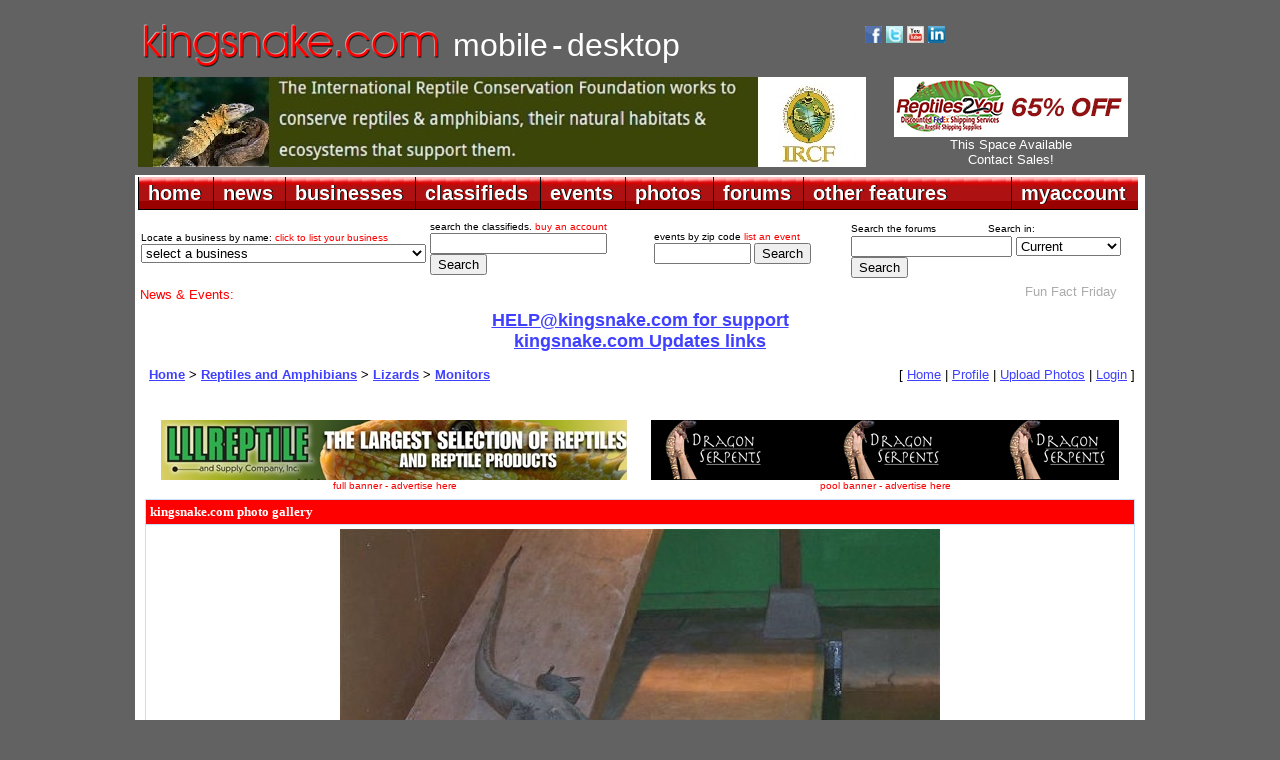

--- FILE ---
content_type: text/html; charset=UTF-8
request_url: https://gallery.kingsnake.com/photo.php?id=266414
body_size: 57265
content:
<!DOCTYPE html PUBLIC "-//W3C//DTD XHTML 1.0 Transitional//EN" "https://www.w3.org/TR/xhtml1/DTD/xhtml1-transitional.dtd">
<html xmlns="https://www.w3.org/1999/xhtml">
<head>
<title>kingsnake.com photo gallery > Monitors > Rudy, our 6ft. Asian water monitor</title>
<meta name="description" content="Information portal for reptile and amphibian hobbyists offering classifieds, forums, photo galleries, events, business listings and much more for various species" />
<meta http-equiv="Content-Type" content="text/html; charset=UTF-8" />
<meta name="google-translate-customization" content="fe1caa67e14c46b9-51be8ff3532ba211-g8343827e7e5240c5-d"></meta>
<link href="https://www.kingsnake.com/shared/headers/css/top_newlook.css" rel="stylesheet" type="text/css" />
<link href="https://www.kingsnake.com/shared/headers/css/top_newlook_extra.css" rel="stylesheet" type="text/css" />
<script type="text/javascript" language="JavaScript" src="https://www.kingsnake.com/shared/headers/css/tabs.js"></script>
<script type="text/javascript" src="https://www.kingsnake.com/tabs/tabber.js"></script>
<link rel="stylesheet" href="https://www.kingsnake.com/tabs/tabs.css" TYPE="text/css" MEDIA="screen">
<script type="text/javascript">
document.write('<style type="text/css">.tabber{display:none;}<\/style>');
</script>
<link REL="stylesheet" TYPE="text/css" href="style.inc.css">
<script LANGUAGE="JavaScript" type="text/javascript">
function NewWindow(mypage, myname, w, h, scroll) {
var winl = (screen.width - w) / 2;
var wint = (screen.height - h) / 2;
winprops = 'height='+h+',width='+w+',top='+wint+',left='+winl+',scrollbars='+scroll+',resizable'
win = window.open(mypage, myname, winprops)
if (parseInt(navigator.appVersion) >= 4) { win.window.focus(); }
}
</script><link rel="stylesheet" href="lightbox.css" type="text/css" media="screen">
<script type="text/javascript" src="prototype.js"></script>
<script type="text/javascript" src="scriptaculous.js?load=effects,builder"></script>
<script type="text/javascript" src="lightbox.js"></script><meta property="og:title" content="Rudy, our 6ft. Asian water monitor"/>
<meta property="og:site_name" content="Kingsnake.com Photo Gallery - Monitors"/>
<meta property="og:description" content="Our user failed to enter a Descripiton."/>
<meta property="og:url" content="https://gallery.kingsnake.com/photo.php?id=266414"/>
<meta property="og:image" content="https://gallery.kingsnake.com/data/102096Snakes_and_Lizards_183_(Small)_(Small).jpg"/>
</head>

<body class="thrColHybHdr">

<center>

<table width='1010' align='center'>
<TR> <TD width='100'><BR><A HREF="https://kingsnake.com" title="return to main index"><IMG
SRC="https://www.kingsnake.com/shared/images/tinylogo.png" border='0' alt="return to main index"></A></td><TD><BR>&nbsp;&nbsp;<A
HREF="https://mobile.kingsnake.com" title="mobile.kingsnake.com" style="text-decoration:none"><FONT FACE="Arial" size="+3" color="#ffffff">mobile</FONT></A> <FONT FACE="Arial" size="+3" color="#ffffff">-</font> <A
HREF="https://www.kingsnake.com" title="kingsnake.com main site" style="text-decoration:none"><FONT FACE="Arial" size="+3" color="#ffffff">desktop</font></A></TD><TD width='280'><TABLE width='260'>
<TR> <TD><A HREF="https://www.facebook.com/kingsnakecom" target="_blank" title="follow us on facebook"><IMG
SRC="https://market.kingsnake.com/images/facebooki.gif" alt="follow us on facebook" border="0" width="17"></A>
<A HREF="https://twitter.com/kingsnake_com" target="_blank" title="follow us on twitter"><IMG
SRC="https://www.kingsnake.com/images/twitter.gif" alt="follow us on twitter" border="0" width="17"></A>
    <a href="https://www.youtube.com/user/clubkingsnake" target="_blank" title="follow us on YouTube"><img
    src="https://www.kingsnake.com/images/ytbutton.jpg" alt="follow us on YouTube" border="0" width="17"></a>     <a
    href="https://www.linkedin.com/company/3504330" target="_blank" title="link to us on LinkedIn"><img
    src="https://www.kingsnake.com/images/linkedin.gif" alt="link to us on LinkedIn" border="0" width="17"></a> </TD> <TD><div id="google_translate_element"></div><script type="text/javascript">
function googleTranslateElementInit() {
  new google.translate.TranslateElement({pageLanguage: 'en', includedLanguages: 'de,en,fr,ja,nl,zh-CN', layout: google.translate.TranslateElement.InlineLayout.SIMPLE}, 'google_translate_element');
}
</script><script type="text/javascript" src="//translate.google.com/translate_a/element.js?cb=googleTranslateElementInit"></script></TD> </TR>
</TABLE>

    </td>
</tr>
</table>

<table width='1010' align='center'>
<tr>
    <td width='728'><a href='http://banner.kingsnake.com/ac.php?bannerID=2679&camp=3310&dest=https%3A%2F%2Fircf.org' onMouseOver="self.status='International Reptile Conservation Foundation';return true;" onMouseOut="self.status='';return true;" rel='nofollow'><img src='http://banner.kingsnake.com/files/8_IRCF_leader1.jpg' width='728' height='90' alt='International Reptile Conservation Foundation' title='International Reptile Conservation Foundation' border='0'></a></td>
    <td width='5'>&nbsp;</td>
    <td>

<CENTER>   <a href='https://banner.kingsnake.com/ac.php?bannerID=2752&camp=3402&dest=https%3A%2F%2Fwww.reptiles2you.com%3Futm_source%3Dkingsnake%26utm_medium%3Dbannerads%26utm_campaign%3Dkingsnake' onMouseOver="self.status='Click for 65% off Shipping with Reptiles 2 You';return true;" onMouseOut="self.status='';return true;" rel='nofollow'><img src='https://banner.kingsnake.com/files/628_R2Y_Kingsnake_Graphic_234x60.jpg' width='234' height='60' alt='Click for 65% off Shipping with Reptiles 2 You' title='Click for 65% off Shipping with Reptiles 2 You' border='0'></a></CENTER>
<CENTER>   <A style="text-decoration:none" HREF="http://www.kingsnake.com/services/" title='Header Text Pool Banner This Space Available 3 months'><FONT SIZE="-1" COLOR="#FFFFFF" FACE="Arial">This Space Available<br>Contact Sales!</FONT></A></CENTER>
    </td>
</tr>
</table>
</center>

<div style="padding:5px 0px 0px 0px;"></div>

<div id="headerContainer">
  <div id="headerContent">

<table width='1010' bgcolor='#ffffff' align='center'>
<tr>
    <td>
    <!-- dropdown nav begin -->

<ul id="menuDropdown">
<li><span>home</span>
<!--[if lte IE 6]><a href="#nogo"><table><tr><td><![endif]-->
<dl>
    <dt><a href="https://www.kingsnake.com">home</a></dt>
    <dd><a href="https://www.kingsnake.com" title="kingsnake.com">kingsnake.com</a></dd>
    <dd><a href="https://mobile.kingsnake.com" title="mobile.kingsnake.com">mobile.kingsnake.com</a></dd>
    <dd><a href="https://ReptileShowGuide.com" title="ReptileShowGuide.com">ReptileShowGuide.com</a></dd>
    <dd><a href="https://ReptileBusinessGuide.com" title="ReptileBusinessGuide.com">ReptileBusinessGuide.com</a></dd>
</dl>
<!--[if lte IE 6]></td></tr></table></a><![endif]-->
</li>


<li><span>news</span>
<!--[if lte IE 6]><a href="#nogo"><table><tr><td><![endif]-->
<dl>
    <dt><a href="https://www.kingsnake.com/blog/">news</a></dt>
    <dd><a href="https://www.kingsnake.com/blog/categories/5-Herp-Photo-of-the-Day">herp photo of the day</a></dd>
    <dd><a href="https://www.kingsnake.com/blog/categories/7-Featured-Contributor">feature articles</a></dd>
    <dd><a href="https://www.kingsnake.com/blog/index.php?frontpage">blogs home</a></dd>
    <dd><a href="https://www.kingsnake.com/blog_search.html" title="search the blogs">search the blogs</a></dd>
</dl>
<!--[if lte IE 6]></td></tr></table></a><![endif]-->
</li>



<li><span>businesses</span>
<!--[if lte IE 6]><a href="#nogo"><table><tr><td><![endif]-->
<dl>
    <dt><a href="https://www.kingsnake.com/breeder/index.php">businesses</a></dt>
    <dd><a href="https://www.kingsnake.com/breeder/index.php" title="businesses home">businesses home</a></dd>
    <dd><a href="https://www.kingsnake.com/services/businessdirectory.html" title="list your business">list your business</a></dd>
    <dd><a href="https://www.kingsnake.com/breeder/index.php" title="business search">business search</a></dd>
    <dd><a href="https://www.kingsnake.com/breeder/insert.php?market=kingsnake&section=breeder" title="breeders and dealers"> - breeders and dealers</a></dd>
    <dd><a href="https://www.kingsnake.com/breeder/insert.php?market=kingsnake&section=expo" title="expos and shows"> - expos and shows</a></dd>
    <dd><a href="https://www.kingsnake.com/breeder/insert.php?market=kingsnake&section=impexp" title="importers  exporters"> - importers and exporters</a></dd>
    <dd><a href="https://www.kingsnake.com/breeder/insert.php?market=kingsnake&section=retail" title="retail stores"> - retail stores</a></dd>
    <dd><a href="https://www.kingsnake.com/breeder/insert.php?market=kingsnake&section=food" title="food and feeders"> - food and feeders</a></dd>
    <dd><a href="https://www.kingsnake.com/breeder/insert.php?market=kingsnake&section=supply" title="cages and supplies"> - cages and supplies</a></dd>
    <dd><a href="https://www.kingsnake.com/breeder/insert.php?market=kingsnake&section=manufacture" title="manufacturers and distributors"> - manufacturers and distributors</a></dd>
    <dd><a href="https://www.kingsnake.com/breeder/insert.php?market=kingsnake&section=tours" title="tours and guides"> - tours and guides</a></dd>
    <dd><a href="https://www.kingsnake.com/breeder/insert.php?market=kingsnake&section=publish" title="magazines and books"> - magazines and books</a></dd>
    <dd><a href="https://www.kingsnake.com/breeder/insert.php?market=kingsnake&section=gift" title="art, clothing and gifts"> - art, clothing and gifts</a></dd>


</dl>
<!--[if lte IE 6]></td></tr></table></a><![endif]-->
</li>



<li><span>classifieds</span>
<!--[if lte IE 6]><a href="#nogo"><table><tr><td><![endif]-->
<dl>
    <dt><a href="https://market.kingsnake.com">classifieds</a></dt>
    <dd><a href="https://market.kingsnake.com/" title="classified ads by category">classified ads by category</a></dd>
    <dd><a href="https://market.kingsnake.com/indexlocal.html" title="classified ads by state/province">classified ads by state/province</a></dd>
    <dd><a href="https://www.kingsnake.com/directory" title="classified vendor directory">classified vendor directory</a></dd>
    <dd><a href="https://www.kingsnake.com/shared/services/classified.php" title="purchase an account">purchase an account</a></dd>
    <dd><a href="https://www.kingsnake.com/shared/services/renew.php" title="renew an account">renew an account</a></dd>
    <dd><a href="https://market.kingsnake.com/account.php?page=upgrade" title="upgrade an account">upgrade an account</a></dd>
    <dd><a href="https://market.kingsnake.com/post.php" title="post an ad">post an ad</a></dd>
    <dd><a href="https://market.kingsnake.com/account/" title="manage vendor profile">manage vendor profile</a></dd>
    <dd><a href="https://market.kingsnake.com/account/manage.php" title="remove an ad">remove an ad</a></dd>
    <dd><a href="https://market.kingsnake.com/account/manage.php" title="my ads">my ads</a></dd>
    <dd><a href="https://www.kingsnake.com/support/complaint.html" title="complaints">complaints</a></dd>
    <dd><a href="https://market.kingsnake.com/tos.php" title="terms of service">terms of service</a></dd>
    <dd><a href="https://www.kingsnake.com/support/classified.html" title="classified help">classified help</a></dd>
    <dd><a href="https://www.kingsnake.com/support/classified_tips.html" title="classified tips">classified tips</a></dd>
    <dd><a href="https://www.kingsnake.com/dba_search.html" title="dba and trademark search">dba and trademark search</a></dd>
    <dd><a href="https://www.kingsnake.com/classified_search.html" title="search the classifieds">search the classifieds</a></dd>
</dl>
<!--[if lte IE 6]></td></tr></table></a><![endif]-->
</li>




<li><span>events</span>
<!--[if lte IE 6]><a href="#nogo"><table><tr><td><![endif]-->
<dl>
    <dt><a href="https://www.kingsnake.com/events/index.php">events</a></dt>
    <dd><a href="https://www.kingsnake.com/events/index.php" title="upcoming events">upcoming events</a></dd>
    <dd><a href="https://www.kingsnake.com/contact/index.php" title="submit a non profit event">submit a non profit event</a></dd>
    <dd><a href="https://www.kingsnake.com/services/eventservices.html" title="purchase an event listing">purchase an event listing</a></dd>
    <dd><a href="https://www.kingsnake.com/myaccount/events.php" title="update your event listing">update your event listing</a></dd>
</dl>
<!--[if lte IE 6]></td></tr></table></a><![endif]-->
</li>





<!--[if lte IE 6]></td></tr></table></a><![endif]-->
</li>


<li><span>photos</span>
<!--[if lte IE 6]><a href="#nogo"><table><tr><td><![endif]-->
<dl>
    <dt><a href="https://gallery.kingsnake.com">photos</a></dt>
    <dd><a href="https://gallery.kingsnake.com" title="photos home">photos home</a></dd>
    <dd><a href="https://gallery.kingsnake.com/login.php?cat=" title="log in">log in</a></dd>
    <dd><a href="https://gallery.kingsnake.com/upload_form.php?cat=" title="upload a photo">upload a photo</a></dd>
    <dd><a href="https://gallery.kingsnake.com/upload_form.php?cat=0&action=&items=6" title="upload multiple photos">upload multiple photos</a></dd>
    <dd><a href="https://www.kingsnake.com/articles/PhotoGalleryFAQ.html" title="frequently asked questions">frequently asked questions</a></dd>


</dl>
<!--[if lte IE 6]></td></tr></table></a><![endif]-->
</li>


<li><span>forums</span>
<!--[if lte IE 6]><a href="#nogo"><table><tr><td><![endif]-->
<dl>
    <dt><a href="https://forums.kingsnake.com/">forums</a></dt>
    <dd><a href="https://forums.kingsnake.com/" title="forums home">forums home</a></dd>
    <dd><a href="https://forums.kingsnake.com/login.php?action=login" title="log in">log in</a></dd>
    <dd><a href="https://forums.kingsnake.com/search/index.php?forum=all&catid=" title="search the forums">search the forums</a></dd>
    <dd><a href="https://forums.kingsnake.com/todays_posts.php?action=bydate&range=today&forum=all" title="todays posts">today's posts</a></dd>
    <dd><a href="https://forums.kingsnake.com/todays_posts.php?action=bydate&time_search=last_login&forum=all" title="find new posts">find new posts</a></dd>
    <dd><a href="https://forum.kingsnake.com/" title="old forum archive">old forum archive</a></dd>
    <dd><a href="https://www.kingsnake.com/shared/tos.html" title="terms of service">terms of service</a></dd>

    <dd><a href="https://www.kingsnake.com/shared/forum_faq.html" title="forum help">forum help</a></dd>
</dl>
<!--[if lte IE 6]></td></tr></table></a><![endif]-->
</li>


<li><span>other features</span>
<!--[if lte IE 6]><a href="#nogo"><table><tr><td><![endif]-->
<dl>
    <dt><a href="https://www.kingsnake.com/features.html">other features</a></dt>
    <dd><a href="https://www.kingsnake.com/articles/Glossary.html" title="reptile & amphibian glossary">reptile & amphibian glossary</a></dd>
    <dd><a href="https://www.kingsnake.com/locator/petstores" title="reptile & amphibian pet stores">reptile & amphibian pet stores</a></dd>
    <dd><a href="https://www.kingsnake.com/zoos/" title="zoos & aquariums">zoos & aquariums</a></dd>
    <dd><a href="https://www.kingsnake.com/herpbio/" title="biographies">biographies</a></dd>
    <dd><a href="https://www.kingsnake.com/features.html" title="more features...">more features...</a></dd>

</dl>
<!--[if lte IE 6]></td></tr></table></a><![endif]-->
</li>




<li class=right><span>myaccount</span>
<!--[if lte IE 6]><a href="#nogo"><table><tr><td><![endif]-->
<dl>
    <dt><a href="https://www.kingsnake.com/myaccount/">myaccount</a></dt>
    <dd><a href="https://www.kingsnake.com/myaccount/member.php?action=edit" title="log in">log in</a></dd>
    <dd><a href="https://www.kingsnake.com/myaccount/register.php" title="register for a basic user account">register</a></dd>
    <dd><a href="https://www.kingsnake.com/myaccount/registercheck.php" title="already registered? Click here to find out!">already registered?</a></dd>
    <dd><a href="https://www.kingsnake.com/myaccount/member.php?action=edit" title="user profile">user profile</a></dd>
    <dd><a href="https://www.kingsnake.com/support/" title="help">help/support</a></dd>
    <dd><a href="https://www.kingsnake.com/myaccount/mymessages/" title="read email">read email</a></dd>
    <dd><a href="https://www.kingsnake.com/myaccount/member.php?action=chgemail" title="change email address">change email</a></dd>
    <dd><a href="https://www.kingsnake.com/myaccount/member.php?action=forgot" title="lost password">lost password</a></dd>

    <dd><a href="https://www.kingsnake.com/contact/index.php" title="contact us">contact</a></dd>

    <dd><a href="https://www.kingsnake.com/services/" title="advertising rates">advertising rates</a></dd>
</dl>
<!--[if lte IE 6]></td></tr></table></a><![endif]-->
</li>
</ul>

    </td>
</tr>
</table>

  <!-- end #headerContent -->
  </div>

<!-- end #headerContainer -->
</div>

<center>

<table width='1010' align='center' bgcolor='#FFFFFF'>
<tr>
    <td valign='top'>
    <table align='center'>
    <tr>
        <td width='260'><span class="tinytextwhite">Locate a business by name: <A STYLE="text-decoration:none"
        HREF="https://www.kingsnake.com/services/featuredbusiness.html"><FONT COLOR="#FF0000">click to list your business</FONT></A>
<form name="jump_menu" action="#" method="get">
<select class="style6" name="jump_menu" onchange="document.location.href = this.options[this.selectedIndex].value;">
<option value="">select a business</option><option value='https://www.kingsnake.com/myaccount/bus_redirect.php?id=1539&dest=+https%3A%2F%2Fwww.apetinc.com%2F+'>Apet Inc.</option>
<option value='https://www.kingsnake.com/myaccount/bus_redirect.php?id=54&dest=http%3A%2F%2Fwww.calzoo.com'>California Zoological Supply</option>
<option value='https://www.kingsnake.com/myaccount/bus_redirect.php?id=1542&dest=https%3A%2F%2Fwww.dragonserpents.com'>Dragon Serpents</option>
<option value='https://www.kingsnake.com/myaccount/bus_redirect.php?id=87&dest=https%3A%2F%2Fwww.facebook.com%2FEastTexasHerpetologicalSociety'>ETHS Conference and Expo</option>
<option value='https://www.kingsnake.com/myaccount/bus_redirect.php?id=1424&dest=http%3A%2F%2Fwww.eublahexotics.com'>Eublah Exotics</option>
<option value='https://www.kingsnake.com/myaccount/bus_redirect.php?id=1537&dest=https%3A%2F%2Ffloridaiguana.com'>Florida Iguana &amp; Tortoise Breeders</option>
<option value='https://www.kingsnake.com/myaccount/bus_redirect.php?id=921&dest=https%3A%2F%2Freptileanddinosaurpark.org'>Indian River Reptile Zoo</option>
<option value='https://www.kingsnake.com/myaccount/bus_redirect.php?id=1538&dest=https%3A%2F%2Fircf.org%2F'>International Reptile Conservation Foundation</option>
<option value='https://www.kingsnake.com/myaccount/bus_redirect.php?id=1536&dest=https%3A%2F%2Fwww.junglebobsreptileworld.com%2F'>Jungle Bob's Reptile World</option>
<option value='https://www.kingsnake.com/myaccount/bus_redirect.php?id=1540&dest=https%3A%2F%2Fwww.kentuckyreptileexpo.com'>Kentucky Reptile Expo</option>
<option value='https://www.kingsnake.com/myaccount/bus_redirect.php?id=1529&dest=https%3A%2F%2FLLLReptile.com'>LLL Reptile - Chandler</option>
<option value='https://www.kingsnake.com/myaccount/bus_redirect.php?id=1530&dest=https%3A%2F%2FLLLReptile.com'>LLL Reptile - Escondido</option>
<option value='https://www.kingsnake.com/myaccount/bus_redirect.php?id=1531&dest=https%3A%2F%2FLLLReptile.com'>LLL Reptile - Henderson</option>
<option value='https://www.kingsnake.com/myaccount/bus_redirect.php?id=1532&dest=https%3A%2F%2FLLLReptile.com'>LLL Reptile - Las Vegas</option>
<option value='https://www.kingsnake.com/myaccount/bus_redirect.php?id=1533&dest=https%3A%2F%2FLLLReptile.com'>LLL Reptile - Menifee</option>
<option value='https://www.kingsnake.com/myaccount/bus_redirect.php?id=1528&dest=https%3A%2F%2FLLLReptile.com'>LLL Reptile - Oceanside</option>
<option value='https://www.kingsnake.com/myaccount/bus_redirect.php?id=1534&dest=https%3A%2F%2FLLLReptile.com'>LLL Reptile - Peoria</option>
<option value='https://www.kingsnake.com/myaccount/bus_redirect.php?id=1535&dest=https%3A%2F%2FLLLReptile.com'>LLL Reptile - San Diego</option>
<option value='https://www.kingsnake.com/myaccount/bus_redirect.php?id=1260&dest=http%3A%2F%2Fkennedyreptiles.com'>Mark Kennedy Reptiles</option>
<option value='https://www.kingsnake.com/myaccount/bus_redirect.php?id=1526&dest=https%3A%2F%2Fmouseworksonline.com%2F'>Mouse Works LLC</option>
<option value='https://www.kingsnake.com/myaccount/bus_redirect.php?id=1387&dest=http%3A%2F%2Fnwzoo.com'>Northwest Zoological Supply</option>
<option value='https://www.kingsnake.com/myaccount/bus_redirect.php?id=1541&dest=https%3A%2F%2Fpredatorfoods.com'>Predator Foods</option>
<option value='https://www.kingsnake.com/myaccount/bus_redirect.php?id=1544&dest=https%3A%2F%2Fqballmorphs.com%2F'>QBall Morphs</option>
<option value='https://www.kingsnake.com/myaccount/bus_redirect.php?id=1546&dest=https%3A%2F%2Fwww.etsy.com%2Fshop%2FTerraTropicaPlants+'>Terra Tropica Plants</option>
<option value='https://www.kingsnake.com/myaccount/bus_redirect.php?id=1521&dest=https%3A%2F%2Fbigcheeserodents.com%2F'>The Big Cheese Rodent Factory</option>
<option value='https://www.kingsnake.com/myaccount/bus_redirect.php?id=592&dest=http%3A%2F%2Fwww.vareptilerescue.org'>Virginia Reptile Rescue</option>
<option value='https://www.kingsnake.com/myaccount/bus_redirect.php?id=1527&dest=https%3A%2F%2Fxtremeexotics.ca%2F'>Xtreme Exotics</option>
<option value='https://www.kingsnake.com/myaccount/bus_redirect.php?id=1523&dest=https%3A%2F%2Fwww.zeiglerfeed.com%2Fsmall-animal%2Frodent-rq-18-6%2F'>Zeigler Animal Feeds</option>
<option value='https://www.kingsnake.com/myaccount/bus_redirect.php?id=291&dest=http%3A%2F%2Fwww.zoomed.com'>Zoo Med Laboratories, Inc.</option>
</select>
</form>
<!-- breed_deal select_dropdown created 2026-01-31 15:52:18 -->
<!-- Cache hit -->
</span></td>
        <td width='220'><span class="tinytextwhite">search the classifieds. <A STYLE="text-decoration:none"
        HREF="https://www.kingsnake.com/shared/services/classified.php"><FONT COLOR="#FF0000">buy an account</FONT></A>
        </span>
        <form method="post" action="https://market.kingsnake.com/search.php?action=search">
			<input name="keywords" size="20" maxlength="100" type="text">
			<input value="Search" type="submit">
		</form>
        </td>
        <td width='190'><span class="tinytextwhite">events by zip code <A STYLE="text-decoration:none"
        HREF="https://www.kingsnake.com/services/eventservices.html"><FONT COLOR="#FF0000">list an event</FONT></A><form method="post"
        action="https://www.kingsnake.com/events/search_zip.php">
          <div>
        <form method="post" action="https://www.kingsnake.com/events/search_zip.php">
	        <input name="keywords" size="10" maxlength="20" type="text">
       		<input name="radius" value="50" type="hidden">
		    <input value="Search" type="submit">
    	</form>

  </div>

        </td><td>


<table><tr> <td>
<span class="tinytextwhite">Search the forums</span> &nbsp; &nbsp; &nbsp; &nbsp; &nbsp; &nbsp; <span class="tinytextwhite">Search in:</span><form method="POST"
action="https://forums.kingsnake.com/search/index.php">
<span class="medtextnorm left"><input maxlength="50" size="18" name="term" value="" type="text"></span>
<select name="key" size="1">
<option value="">Current</option>
<option value="2003">2003 Archives</option>
<option value="2004">2004 Archives</option>
<option value="2005">2005 Archives</option>
<option value="2006">2006 Archives</option>
<option value="2007">2007 Archives</option>
<option value="2008">2008 Archives</option>
<option value="2009">2009 Archives</option>
<option value="2010">2010 Archives</option>
<option value="2011">2011 Archives</option>
<option value="2012">2012 Archives</option>
<option value="2013">2013 Archives</option>
<option value="2014">2014 Archives</option>
<option value="2015">2015 Archives</option>
</select><input value="Search" type="submit"></form></td> </tr>
    </table>





</td>
    </tr>
    </table>

    <div style="padding-left: 2px; text-align: left;"><FONT SIZE="-1" COLOR="#Ff0000" face="arial">News &amp; Events: </FONT><marquee behavior="scroll" align="left" direction="left" bgcolor="#ffffff" scrollamount="3" onmouseover="this.stop()" onmouseout="this.start()" WIDTH="880"><FONT SIZE="-1" face="arial" color="#FF0000"><font size='-1'><a style='text-decoration:none;' href='https://www.kingsnake.com/blog/archives/6730-Fun-Fact-Friday-Green-Tree-Monitor.html' target='_blank'><font size='-1' color='#ACACAC'>Fun Fact Friday - Green Tree Monitor</font></a></font>&nbsp;.&nbsp;.&nbsp;.&nbsp;.&nbsp;.&nbsp;.&nbsp;.&nbsp;.&nbsp;.&nbsp;.&nbsp;
<font size='-1'><a style='text-decoration:none;' href='https://www.kingsnake.com/blog/archives/6729-The-Evolution-of-the-Osteoderm-discovered.html' target='_blank'><font size='-1' color='#ACACAC'>The Evolution of the Osteoderm discovered</font></a></font>&nbsp;.&nbsp;.&nbsp;.&nbsp;.&nbsp;.&nbsp;.&nbsp;.&nbsp;.&nbsp;.&nbsp;.&nbsp;
<font size='-1'><a style='text-decoration:none;' href='https://www.cincyherps.com/' target='_blank'><font size='-1' color='#ACACAC'>Greater Cincinnati Herp Society Meeting - Feb 04, 2026</font></a></font>&nbsp;.&nbsp;.&nbsp;.&nbsp;.&nbsp;.&nbsp;.&nbsp;.&nbsp;.&nbsp;.&nbsp;.&nbsp;
<font size='-1'><a style='text-decoration:none;' href='http://chicagoherp.org/general-meetings' target='_blank'><font size='-1' color='#ACACAC'>Chicago Herpetological Society Meeting - Feb 15, 2026</font></a></font>&nbsp;.&nbsp;.&nbsp;.&nbsp;.&nbsp;.&nbsp;.&nbsp;.&nbsp;.&nbsp;.&nbsp;.&nbsp;
<font size='-1'><a style='text-decoration:none;' href='https://www.reddingreptileexpo.com/' target='_blank'><font size='-1' color='#ACACAC'>Redding Reptile Expo - Feb 21-22 2026</font></a></font>&nbsp;.&nbsp;.&nbsp;.&nbsp;.&nbsp;.&nbsp;.&nbsp;.&nbsp;.&nbsp;.&nbsp;.&nbsp;
<font size='-1'><a style='text-decoration:none;' href='https://www.pacnwrs.com/' target='_blank'><font size='-1' color='#ACACAC'>PACNWRS - Feb. 21-22, 2026</font></a></font>&nbsp;.&nbsp;.&nbsp;.&nbsp;.&nbsp;.&nbsp;.&nbsp;.&nbsp;.&nbsp;.&nbsp;.&nbsp;
<font size='-1'><a style='text-decoration:none;' href='https://www.facebook.com/coloherps/events' target='_blank'><font size='-1' color='#ACACAC'>Colorado Herp Society Meeting - Feb 21, 2026</font></a></font>&nbsp;.&nbsp;.&nbsp;.&nbsp;.&nbsp;.&nbsp;.&nbsp;.&nbsp;.&nbsp;.&nbsp;.&nbsp;
<font size='-1'><a style='text-decoration:none;' href='https://www.baars.org/' target='_blank'><font size='-1' color='#ACACAC'>Bay Area Herpetological Society Meeting - Feb 27, 2026</font></a></font>&nbsp;.&nbsp;.&nbsp;.&nbsp;.&nbsp;.&nbsp;.&nbsp;.&nbsp;.&nbsp;.&nbsp;.&nbsp;
<font size='-1'><a style='text-decoration:none;' href='http://www.dfwherp.org/' target='_blank'><font size='-1' color='#ACACAC'>DFW Herp Society Meeting - Feb 28, 2026</font></a></font>&nbsp;.&nbsp;.&nbsp;.&nbsp;.&nbsp;.&nbsp;.&nbsp;.&nbsp;.&nbsp;.&nbsp;.&nbsp;
<font size='-1'><a style='text-decoration:none;' href='https://www.cincyherps.com/' target='_blank'><font size='-1' color='#ACACAC'>Greater Cincinnati Herp Society Meeting - Mar 04, 2026</font></a></font>&nbsp;.&nbsp;.&nbsp;.&nbsp;.&nbsp;.&nbsp;.&nbsp;.&nbsp;.&nbsp;.&nbsp;.&nbsp;
<font size='-1'><a style='text-decoration:none;' href='http://chicagoherp.org/general-meetings' target='_blank'><font size='-1' color='#ACACAC'>Chicago Herpetological Society Meeting - Mar 15, 2026</font></a></font>&nbsp;.&nbsp;.&nbsp;.&nbsp;.&nbsp;.&nbsp;.&nbsp;.&nbsp;.&nbsp;.&nbsp;.&nbsp;
<font size='-1'><a style='text-decoration:none;' href='https://www.facebook.com/coloherps/events' target='_blank'><font size='-1' color='#ACACAC'>Colorado Herp Society Meeting - Mar 21, 2026</font></a></font>&nbsp;.&nbsp;.&nbsp;.&nbsp;.&nbsp;.&nbsp;.&nbsp;.&nbsp;.&nbsp;.&nbsp;.&nbsp;
</marquee></FONT></div>
    <div style="padding:8px 0px 0px 0px;"></div>
    <div class="splashText">
<!-- start splashtext -->
<center>
<a href='http://banner.kingsnake.com/spclick.php?id=1119'><FONT  face="arial" size="4"><b>HELP@kingsnake.com for support</b></FONT></A><br>
<a href='http://banner.kingsnake.com/spclick.php?id=1118'><FONT  face="arial" size="4"><b>kingsnake.com Updates links</b></FONT></A><br>
</center>
<!-- end splashtext - created 2026-01-31 16:00:30 for kingsnake, expires Sat Jan 31 17:00:30 2026 -->
<!-- Cache hit -->
</div>

    </td>
</tr>
</table>
</center>

<div id="container">
<!-- header: https://www.kingsnake.com/shared/headers/top_king_tmpl.html -->
	<table cellpadding="0" cellspacing="0" border="0" height="40" width="990" align="center">
	<tr>
	  <td valign="center" width="50%" class="navbar"><b>&nbsp;<a href='https://gallery.kingsnake.com/index.php'>Home</a>	   > <a href='https://gallery.kingsnake.com/index.php?cat=557'>Reptiles and Amphibians</a> > <a href='https://gallery.kingsnake.com/index.php?cat=502'>Lizards</a> > <a href='https://gallery.kingsnake.com/index.php?cat=519'>Monitors</a></b>
	  </td>
	  <td width="50%" align="right" valign="center" class="navbar">
 	  [ <a href='https://gallery.kingsnake.com/index.php'>Home</a> | <a href='https://www.kingsnake.com/myaccount/member.php?action=edit'>Profile</a> | <a href='https://gallery.kingsnake.com/upload_form.php?cat=519'>Upload Photos</a> | <a href='https://gallery.kingsnake.com/login.php?cat=519&photo='>Login</a> ]
	  </td>
	</tr>
	</table><!-- https://gallery.kingsnake.com/sponsor/default_sponsor_reptile.html -->
<table cellspacing='2' cellpadding='2' width='990' align='center' bgcolor='#FFFFFF'>
<tr><td align='center'><br>
    <table width='100%' align='center'>
    <tr>
    <td width='50%'><center><a href='http://banner.kingsnake.com/ac.php?bannerID=2732&camp=3376&dest=https%3A%2F%2Fwww.lllreptile.com%2F' onMouseOver="self.status='Click to visit LLL Reptile';return true;" onMouseOut="self.status='';return true;" rel='nofollow'><img src='http://banner.kingsnake.com/files/628_LLL_468x60.jpg' width='468' height='60' alt='Click to visit LLL Reptile' title='Click to visit LLL Reptile' border='0'></a><BR><a style="text-decoration:none" href="http://banner.kingsnake.com"><span class="tinytextwhite"><font color="#FF0000">full banner - advertise here</font></span></a></center></td>
    <td width='50%'><center><a href='http://banner.kingsnake.com/ac.php?bannerID=2694&camp=3338&dest=https%3A%2F%2Fwww.dragonserpents.com' onMouseOver="self.status='Click here for Dragon Serpents';return true;" onMouseOut="self.status='';return true;" rel='nofollow'><img src='http://banner.kingsnake.com/files/628_DS_468_x_60.png' width='468' height='60' alt='Click here for Dragon Serpents' title='Click here for Dragon Serpents' border='0'></a><BR><a style="text-decoration:none" href="http://kingsnake.com/services/bannerpool.html"><span class="tinytextwhite"><font color="#FF0000">pool banner - advertise here</font></span></a></center></td>
    </tr>
    </table>
</td></tr></table>

	<table cellpadding="0" cellspacing="0" border="0" bgcolor="#C6DFF7" width="990" align="center">
	<tr>
		<td>
		<table cellpadding="4" cellspacing="1" border="0" width="100%">
		<tr>
			<td class="headfont">kingsnake.com photo gallery</td>
		</tr>		<tr>
		  <td bgcolor="#FFFFFF" align="center" valign="bottom">
		  				<a href="https://gallery.kingsnake.com/data/102096Snakes_and_Lizards_183_(Small)_(Small).jpg" rel="lightbox" title="Rudy, our 6ft. Asian water monitor">
				<img width="600" height="400" src="https://gallery.kingsnake.com/data/102096Snakes_and_Lizards_183_(Small)_(Small)-med.jpg" border="0" alt="Rudy, our 6ft. Asian water monitor">
				</a>
		  <br>		  
		  			<p class="pcenterb">
			<a href="https://gallery.kingsnake.com/data/102096Snakes_and_Lizards_183_(Small)_(Small).jpg" rel="lightbox" title="Rudy, our 6ft. Asian water monitor">View Larger Image</a>
			</p>
		  <p class='imgtitle'><a href='https://gallery.kingsnake.com/photo.php?id=266415'><< Previous Image</a>&nbsp;&nbsp;&nbsp;&nbsp;&nbsp;<a href='https://gallery.kingsnake.com/photo.php?id=266413'>Next Image >></a></p>

		  <table cellpadding="0" cellspacing="0" width="100%" border="0">
		  <tr>
		  <td bgcolor="#E6E6E6">
		  <table cellpadding="0" cellspacing="1" border="0" width="100%">
		  <tr>
		      <td bgcolor="#E6E6E6">
		      <table width="100%" cellpadding="0" cellspacing="0" border="0">
		      <tr>
		      <td class="detailb">
		      <a name="poststart"></a>
		      Rudy, our 6ft. Asian water monitor
		      </td>
		      <td class="detailr"><a href='https://gallery.kingsnake.com/comments.php?photo=266414&action=comment'>Post a Comment</a> | 				<a href="https://gallery.kingsnake.com/editphoto.php?report=266414">Report Photo</a>
				
				&nbsp;&nbsp;
				</td>
			  </tr>
			  </table>
		      </td>
		   </tr>
		   <tr>
		     <td>
		     <table width="100%" cellpadding="2" cellspacing="1" border='0'>
		     <tr>
		       <td class="detailr">User:</td>
		       <td class="detail"><a href="https://gallery.kingsnake.com/member.php?action=profile&uid=102096">yvonbug</a> (<a href="https://gallery.kingsnake.com/user/yvonbug">see all of yvonbug's photos</a>)
		       </td>
		     </tr>
		     <tr>
		       <td class="detailr">Views:</td>
		       <td class="detail">4798</td>
		     </tr>
		     <tr>
		       <td class="detailr">Date:</td>
		       <td class="detail">03/09/06</td>
		     </tr>
		     <tr>
		       <td class="detailr">Filesize:</td>
		       <td class="detail">				32.0k,
				<a href="https://gallery.kingsnake.com/data/102096Snakes_and_Lizards_183_(Small)_(Small).jpg" rel="lightbox" title="Rudy, our 6ft. Asian water monitor">27.6 k</a>, 640 X 427</td>
		     </tr>
		     <tr>
		       <td class="detailr">Image URL:</td>
		       <td class="detail">https://gallery.kingsnake.com/data/102096Snakes_and_Lizards_183_(Small)_(Small)-med.jpg</td>
		     </tr>
		     </table>
                     </td>
		   </tr>
		   </table>
		   </td>
	   </tr>
	   </table>
	   </td>
	 </tr>
	 </table><!-- Total Comments: 17 -->
			<a name="comments"></a>
			<table cellpadding="0" cellspacing="1" border="0" width="100%" align="center">
			<tr>
			    <td class="commentsb" width="25%">Author</td>
			    <td class="commentsb" width="65%">Thread</td>
			    <td class="commentsb" width="10%">&nbsp;</td>
			</tr>				<tr>
   					<td width="25%" bgcolor="black" valign="top">
					<p class="commentsu">boris_26</p>
					<p class="comments"></p>
					<p class="comments">Registered: 01/2006<br>
					Location: Sacramento, CA<br>
					Photos Uplaoded: 71<br>
					Comments Left: 0<br>
					
					</p>
					</td>
					<td width="65%" class="comments">I'd love to see pics of the rest of the enclosure, it looks huge!  Also, is that a large pond/tank to the right of the animal??</td>
					<td width="10%" class="commentsr">Rating: 5/5&nbsp;</td>
				</tr>
				<tr>
					<td class="comments" width="25%">03-10-2006 03:36AM </td>
					<td class="comments" width="65%"><a href="https://gallery.kingsnake.com/member.php?action=profile&uid=103972" target="_blank"><img src="https://gallery.kingsnake.com/images/profile.gif" border="0" alt="View boris_26's Profile"></a>  <a href='https://gallery.kingsnake.com/search.php?user=103972'><img alt="View boris_26's Gallery" border='0' src='https://gallery.kingsnake.com/images/gallery.gif'></a></td>
					<td class="commentsr" width="10%">&nbsp;				</tr>				<tr>
   					<td width="25%" bgcolor="black" valign="top">
					<p class="commentsu">Yvonbug</p>
					<p class="comments"></p>
					<p class="comments">Registered: 12/2005<br>
					Location: Calaveras County,  California<br>
					Photos Uplaoded: 90<br>
					Comments Left: 0<br>
					
					</p>
					</td>
					<td width="65%" class="comments">Yes, thats a 3ft by 7ft swim tank for Rudy. My boss likes to make his pets as comfortable as he can. And thats why he has me working for him too. It's my pleasure to take care of their needs. And he just built a 8ft by 15ft room for his new water monitor.</td>
					<td width="10%" class="commentsr"></td>
				</tr>
				<tr>
					<td class="comments" width="25%">03-10-2006 06:44AM </td>
					<td class="comments" width="65%"><a href="https://gallery.kingsnake.com/member.php?action=profile&uid=102096" target="_blank"><img src="https://gallery.kingsnake.com/images/profile.gif" border="0" alt="View Yvonbug's Profile"></a>  <a href='https://gallery.kingsnake.com/search.php?user=102096'><img alt="View Yvonbug's Gallery" border='0' src='https://gallery.kingsnake.com/images/gallery.gif'></a></td>
					<td class="commentsr" width="10%">&nbsp;				</tr>				<tr>
   					<td width="25%" bgcolor="black" valign="top">
					<p class="commentsu">LeprdGeckoGuy</p>
					<p class="comments"></p>
					<p class="comments">Registered: 04/2004<br>
					
					Photos Uplaoded: 38<br>
					Comments Left: 0<br>
					
					</p>
					</td>
					<td width="65%" class="comments">While I compliment the large size of space that this animal is getting, having it live on tile and wooden planks is hardly &quot;as comfortable as possible&quot;.  In reality I have seen few set ups that seem humane to keeping such a large undomesticated animal. Generally only some zoos have setups that I would categorize as acceptable.  That may seem harsh and irrational, but consider the size of the animal, in my opinion large monitors should be kept by either no one or a select few.   While this set up is bigger than most, it is still entirely inadequate for such an animal.</td>
					<td width="10%" class="commentsr">Rating: 2/5&nbsp;</td>
				</tr>
				<tr>
					<td class="comments" width="25%">03-10-2006 11:32PM </td>
					<td class="comments" width="65%"><a href="https://gallery.kingsnake.com/member.php?action=profile&uid=59010" target="_blank"><img src="https://gallery.kingsnake.com/images/profile.gif" border="0" alt="View LeprdGeckoGuy's Profile"></a>  <a href='https://gallery.kingsnake.com/search.php?user=59010'><img alt="View LeprdGeckoGuy's Gallery" border='0' src='https://gallery.kingsnake.com/images/gallery.gif'></a></td>
					<td class="commentsr" width="10%">&nbsp;				</tr>				<tr>
   					<td width="25%" bgcolor="black" valign="top">
					<p class="commentsu">lovemylizards</p>
					<p class="comments"></p>
					<p class="comments">Registered: 09/2005<br>
					Location: texas<br>
					Photos Uplaoded: 85<br>
					Comments Left: 0<br>
					
					</p>
					</td>
					<td width="65%" class="comments">well they are definitly doing better than most people... so i wouldnt complain... although people probably shouldnt keep large animals, they do, and they do an aweful job of it... and you should be thankful that this monitor fell into the hands of his current owners and be thankful for people like this do this much for them... otherwise he would most likely be living in a bathtub or some other inadequate enclosure... im sure that lizard is much healthier and more comfortable that most monitors this size out there in the captive world...</td>
					<td width="10%" class="commentsr">Rating: 5/5&nbsp;</td>
				</tr>
				<tr>
					<td class="comments" width="25%">03-11-2006 01:48AM </td>
					<td class="comments" width="65%"><a href="https://gallery.kingsnake.com/member.php?action=profile&uid=96300" target="_blank"><img src="https://gallery.kingsnake.com/images/profile.gif" border="0" alt="View lovemylizards's Profile"></a> <a href='http://www.monsterpets.net' target='_blank'><img src='https://gallery.kingsnake.com/images/www.gif' alt="Visit lovemylizards's Homepage!" border='0'></a> <a href='https://gallery.kingsnake.com/search.php?user=96300'><img alt="View lovemylizards's Gallery" border='0' src='https://gallery.kingsnake.com/images/gallery.gif'></a></td>
					<td class="commentsr" width="10%">&nbsp;				</tr>				<tr>
   					<td width="25%" bgcolor="black" valign="top">
					<p class="commentsu">Yvonbug</p>
					<p class="comments"></p>
					<p class="comments">Registered: 12/2005<br>
					Location: Calaveras County,  California<br>
					Photos Uplaoded: 90<br>
					Comments Left: 0<br>
					
					</p>
					</td>
					<td width="65%" class="comments">Thats linoleum, not tile. And doesn't it look a little barren to you? It's not finished yet. And he's going to have an access tunnel to an outside area soon. You don't think he looks happy in the pic?</td>
					<td width="10%" class="commentsr"></td>
				</tr>
				<tr>
					<td class="comments" width="25%">03-11-2006 04:51AM </td>
					<td class="comments" width="65%"><a href="https://gallery.kingsnake.com/member.php?action=profile&uid=102096" target="_blank"><img src="https://gallery.kingsnake.com/images/profile.gif" border="0" alt="View Yvonbug's Profile"></a>  <a href='https://gallery.kingsnake.com/search.php?user=102096'><img alt="View Yvonbug's Gallery" border='0' src='https://gallery.kingsnake.com/images/gallery.gif'></a></td>
					<td class="commentsr" width="10%">&nbsp;				</tr>				<tr>
   					<td width="25%" bgcolor="black" valign="top">
					<p class="commentsu">LeprdGeckoGuy</p>
					<p class="comments"></p>
					<p class="comments">Registered: 04/2004<br>
					
					Photos Uplaoded: 38<br>
					Comments Left: 0<br>
					
					</p>
					</td>
					<td width="65%" class="comments">Haha, No I don't know if he looks &quot;happy&quot; as you monitors don't have such facial expressions.  i can assure that he is not happy just as you would not be happy in a 15 foot room with no changing environment.  This plan for a tunnel to an outside space is a really good one, and I'm not doubting that you have a way better cage than most other monitor keepers, but please, you can't defend linoleum flooring as suitable.</td>
					<td width="10%" class="commentsr"></td>
				</tr>
				<tr>
					<td class="comments" width="25%">03-15-2006 09:32PM </td>
					<td class="comments" width="65%"><a href="https://gallery.kingsnake.com/member.php?action=profile&uid=59010" target="_blank"><img src="https://gallery.kingsnake.com/images/profile.gif" border="0" alt="View LeprdGeckoGuy's Profile"></a>  <a href='https://gallery.kingsnake.com/search.php?user=59010'><img alt="View LeprdGeckoGuy's Gallery" border='0' src='https://gallery.kingsnake.com/images/gallery.gif'></a></td>
					<td class="commentsr" width="10%">&nbsp;				</tr>				<tr>
   					<td width="25%" bgcolor="black" valign="top">
					<p class="commentsu">Yvonbug</p>
					<p class="comments"></p>
					<p class="comments">Registered: 12/2005<br>
					Location: Calaveras County,  California<br>
					Photos Uplaoded: 90<br>
					Comments Left: 0<br>
					
					</p>
					</td>
					<td width="65%" class="comments">I wasn't.</td>
					<td width="10%" class="commentsr"></td>
				</tr>
				<tr>
					<td class="comments" width="25%">03-15-2006 11:16PM </td>
					<td class="comments" width="65%"><a href="https://gallery.kingsnake.com/member.php?action=profile&uid=102096" target="_blank"><img src="https://gallery.kingsnake.com/images/profile.gif" border="0" alt="View Yvonbug's Profile"></a>  <a href='https://gallery.kingsnake.com/search.php?user=102096'><img alt="View Yvonbug's Gallery" border='0' src='https://gallery.kingsnake.com/images/gallery.gif'></a></td>
					<td class="commentsr" width="10%">&nbsp;				</tr>				<tr>
   					<td width="25%" bgcolor="black" valign="top">
					<p class="commentsu">calleman</p>
					<p class="comments"></p>
					<p class="comments">Registered: 03/2006<br>
					Location: Sweden enk�ping<br>
					Photos Uplaoded: 26<br>
					Comments Left: 0<br>
					i keep a Water monitor, a ornate monitor, and macaws;)
					</p>
					</td>
					<td width="65%" class="comments">thats one healthy looking water, im sure he is really happy with what u give it..how old is he?? btw what locality is rudy?  Regards /Carl</td>
					<td width="10%" class="commentsr"></td>
				</tr>
				<tr>
					<td class="comments" width="25%">03-16-2006 07:59PM </td>
					<td class="comments" width="65%"><a href="https://gallery.kingsnake.com/member.php?action=profile&uid=106194" target="_blank"><img src="https://gallery.kingsnake.com/images/profile.gif" border="0" alt="View calleman's Profile"></a>  <a href='https://gallery.kingsnake.com/search.php?user=106194'><img alt="View calleman's Gallery" border='0' src='https://gallery.kingsnake.com/images/gallery.gif'></a></td>
					<td class="commentsr" width="10%">&nbsp;				</tr>				<tr>
   					<td width="25%" bgcolor="black" valign="top">
					<p class="commentsu">Yvonbug</p>
					<p class="comments"></p>
					<p class="comments">Registered: 12/2005<br>
					Location: Calaveras County,  California<br>
					Photos Uplaoded: 90<br>
					Comments Left: 0<br>
					
					</p>
					</td>
					<td width="65%" class="comments">Check out the photo I just posted. He always has clean water. His locality is the Sierra-Nevada foothills in California</td>
					<td width="10%" class="commentsr"></td>
				</tr>
				<tr>
					<td class="comments" width="25%">03-16-2006 08:49PM </td>
					<td class="comments" width="65%"><a href="https://gallery.kingsnake.com/member.php?action=profile&uid=102096" target="_blank"><img src="https://gallery.kingsnake.com/images/profile.gif" border="0" alt="View Yvonbug's Profile"></a>  <a href='https://gallery.kingsnake.com/search.php?user=102096'><img alt="View Yvonbug's Gallery" border='0' src='https://gallery.kingsnake.com/images/gallery.gif'></a></td>
					<td class="commentsr" width="10%">&nbsp;				</tr>				<tr>
   					<td width="25%" bgcolor="black" valign="top">
					<p class="commentsu">Yvonbug</p>
					<p class="comments"></p>
					<p class="comments">Registered: 12/2005<br>
					Location: Calaveras County,  California<br>
					Photos Uplaoded: 90<br>
					Comments Left: 0<br>
					
					</p>
					</td>
					<td width="65%" class="comments">In response to Calleman, yes, he's a healthy hefty guy. I stupidly thought you were talking about his water in his tub! Silly me.</td>
					<td width="10%" class="commentsr"></td>
				</tr>
				<tr>
					<td class="comments" width="25%">03-16-2006 08:56PM </td>
					<td class="comments" width="65%"><a href="https://gallery.kingsnake.com/member.php?action=profile&uid=102096" target="_blank"><img src="https://gallery.kingsnake.com/images/profile.gif" border="0" alt="View Yvonbug's Profile"></a>  <a href='https://gallery.kingsnake.com/search.php?user=102096'><img alt="View Yvonbug's Gallery" border='0' src='https://gallery.kingsnake.com/images/gallery.gif'></a></td>
					<td class="commentsr" width="10%">&nbsp;				</tr>				<tr>
   					<td width="25%" bgcolor="black" valign="top">
					<p class="commentsu">calleman</p>
					<p class="comments"></p>
					<p class="comments">Registered: 03/2006<br>
					Location: Sweden enk�ping<br>
					Photos Uplaoded: 26<br>
					Comments Left: 0<br>
					i keep a Water monitor, a ornate monitor, and macaws;)
					</p>
					</td>
					<td width="65%" class="comments">haha, probably my fault, im swedish so my engish is really terrible..*sorry*  how old is he btw??? relly smart whith the draining in the pool;) i will build my new cage like that when my little guy get's bigger;) Regards /Carl</td>
					<td width="10%" class="commentsr"></td>
				</tr>
				<tr>
					<td class="comments" width="25%">03-17-2006 07:26PM </td>
					<td class="comments" width="65%"><a href="https://gallery.kingsnake.com/member.php?action=profile&uid=106194" target="_blank"><img src="https://gallery.kingsnake.com/images/profile.gif" border="0" alt="View calleman's Profile"></a>  <a href='https://gallery.kingsnake.com/search.php?user=106194'><img alt="View calleman's Gallery" border='0' src='https://gallery.kingsnake.com/images/gallery.gif'></a></td>
					<td class="commentsr" width="10%">&nbsp;				</tr>				<tr>
   					<td width="25%" bgcolor="black" valign="top">
					<p class="commentsu">Yvonbug</p>
					<p class="comments"></p>
					<p class="comments">Registered: 12/2005<br>
					Location: Calaveras County,  California<br>
					Photos Uplaoded: 90<br>
					Comments Left: 0<br>
					
					</p>
					</td>
					<td width="65%" class="comments">My last name is derived from Thorbjornson. Half american half swede. I promise that my next comment will reveal his age. O.K.?</td>
					<td width="10%" class="commentsr"></td>
				</tr>
				<tr>
					<td class="comments" width="25%">03-18-2006 07:27AM </td>
					<td class="comments" width="65%"><a href="https://gallery.kingsnake.com/member.php?action=profile&uid=102096" target="_blank"><img src="https://gallery.kingsnake.com/images/profile.gif" border="0" alt="View Yvonbug's Profile"></a>  <a href='https://gallery.kingsnake.com/search.php?user=102096'><img alt="View Yvonbug's Gallery" border='0' src='https://gallery.kingsnake.com/images/gallery.gif'></a></td>
					<td class="commentsr" width="10%">&nbsp;				</tr>				<tr>
   					<td width="25%" bgcolor="black" valign="top">
					<p class="commentsu">calleman</p>
					<p class="comments"></p>
					<p class="comments">Registered: 03/2006<br>
					Location: Sweden enk�ping<br>
					Photos Uplaoded: 26<br>
					Comments Left: 0<br>
					i keep a Water monitor, a ornate monitor, and macaws;)
					</p>
					</td>
					<td width="65%" class="comments">all right, so, reveal his age now.... im so curious:P  Regards //Carl</td>
					<td width="10%" class="commentsr"></td>
				</tr>
				<tr>
					<td class="comments" width="25%">03-18-2006 11:30PM </td>
					<td class="comments" width="65%"><a href="https://gallery.kingsnake.com/member.php?action=profile&uid=106194" target="_blank"><img src="https://gallery.kingsnake.com/images/profile.gif" border="0" alt="View calleman's Profile"></a>  <a href='https://gallery.kingsnake.com/search.php?user=106194'><img alt="View calleman's Gallery" border='0' src='https://gallery.kingsnake.com/images/gallery.gif'></a></td>
					<td class="commentsr" width="10%">&nbsp;				</tr>				<tr>
   					<td width="25%" bgcolor="black" valign="top">
					<p class="commentsu">Yvonbug</p>
					<p class="comments"></p>
					<p class="comments">Registered: 12/2005<br>
					Location: Calaveras County,  California<br>
					Photos Uplaoded: 90<br>
					Comments Left: 0<br>
					
					</p>
					</td>
					<td width="65%" class="comments">O.K. He's 8 yrs old.</td>
					<td width="10%" class="commentsr"></td>
				</tr>
				<tr>
					<td class="comments" width="25%">03-20-2006 01:03AM </td>
					<td class="comments" width="65%"><a href="https://gallery.kingsnake.com/member.php?action=profile&uid=102096" target="_blank"><img src="https://gallery.kingsnake.com/images/profile.gif" border="0" alt="View Yvonbug's Profile"></a>  <a href='https://gallery.kingsnake.com/search.php?user=102096'><img alt="View Yvonbug's Gallery" border='0' src='https://gallery.kingsnake.com/images/gallery.gif'></a></td>
					<td class="commentsr" width="10%">&nbsp;				</tr>				<tr>
   					<td width="25%" bgcolor="black" valign="top">
					<p class="commentsu">calleman</p>
					<p class="comments"></p>
					<p class="comments">Registered: 03/2006<br>
					Location: Sweden enk�ping<br>
					Photos Uplaoded: 26<br>
					Comments Left: 0<br>
					i keep a Water monitor, a ornate monitor, and macaws;)
					</p>
					</td>
					<td width="65%" class="comments">haha, finally;) thanx...is he calm with you are near him?? regards /Carl</td>
					<td width="10%" class="commentsr"></td>
				</tr>
				<tr>
					<td class="comments" width="25%">03-20-2006 02:52AM </td>
					<td class="comments" width="65%"><a href="https://gallery.kingsnake.com/member.php?action=profile&uid=106194" target="_blank"><img src="https://gallery.kingsnake.com/images/profile.gif" border="0" alt="View calleman's Profile"></a>  <a href='https://gallery.kingsnake.com/search.php?user=106194'><img alt="View calleman's Gallery" border='0' src='https://gallery.kingsnake.com/images/gallery.gif'></a></td>
					<td class="commentsr" width="10%">&nbsp;				</tr>		</table>
<table width='990' align='center'>
<tr>
<td class='paging'>Page <b>1</b> | <a href='https://gallery.kingsnake.com/photo.php?id=266414&cpage=2'>2</a>
&nbsp;&nbsp; <! - (2 Total Pages) - - ></td>
<td width='20%'><center><a href='https://gallery.kingsnake.com/photo.php?id=266414&cpage=2'><img height='16' width='63' alt='More Items' border='0' src='https://gallery.kingsnake.com/images/more.gif'></a></center>
</td>
</tr>
</table>

</td></tr></table>
<p>

<table width='1010' align='center' bgcolor='#ffffff'>
<tr>
    <td>
    <div id="toolbar">
<BR>

    <span class="medtextnorm">
<CENTER> <BR></CENTER>

<CENTER><a style="text-decoration:none" href="https://www.kingsnake.com">kingsnake.com</a> |

    <a style="text-decoration:none" href="http://www.nraac.org/">NRAAC.ORG</a> |  <a style="text-decoration:none" href="http://ReptileBusinessGuide.com">ReptileBusinessGuide.com</a> | <a style="text-decoration:none" href="http://ReptileShowGuide.com">ReptileShowGuide.com</a> |
    <a style="text-decoration:none" href="http://ReptileShows.mobi">ReptileShows.mobi</a> | <a style="text-decoration:none" href="http://connectedbycars.com">Connected By Cars</a> | <a style="text-decoration:none" href="http://DesertRunner.org">DesertRunner.org</A><BR>
    <a style="text-decoration:none" href="http://AprilFirstBioEngineering.com">AprilFirstBioEngineering</a> | <a style="text-decoration:none" href="http://GunHobbyist.com">GunHobbyist.com</a> | <a style="text-decoration:none" href="http://gunshowguide.com">GunShowGuide.com</a> | <a style="text-decoration:none" href="http://GunShows.mobi">GunShows.mobi</a> |
 <a style="text-decoration:none" href="http://gunbusinessguide.com">GunBusinessGuide.com</a> |    <a style="text-decoration:none" href="http://club.kingsnake.com/">club kingsnake</a> |
    <a style="text-decoration:none" href="http://livestagemagazine.com">live stage magazine</a></CENTER>
<BR>

    </span>


    <br>




<table align='center' width="1000" bgcolor='#ffffff'>
<tr>
    <td valign='top'><center><a style="text-decoration:none" href="https://www.kingsnake.com"><img src="https://www.kingsnake.com/test3.gif" border="0" alt="powered by kingsnake.com"></a></center></td>
    <td  valign='top'><CENTER><a href='https://banner.kingsnake.com/ac.php?bannerID=2754&camp=3404&dest=https%3A%2F%2Fwww.reptiles2you.com%3Futm_source%3Dkingsnake%26utm_medium%3Dbannerads%26utm_campaign%3Dkingsnake' onMouseOver="self.status='Click for 65% off Shipping with Reptiles 2 You';return true;" onMouseOut="self.status='';return true;" rel='nofollow'><img class='img-fluid' src='https://banner.kingsnake.com/files/628_R2Y_Kingsnake_Graphic_468x60.jpg' width='468' height='60' alt='Click for 65% off Shipping with Reptiles 2 You' title='Click for 65% off Shipping with Reptiles 2 You' border='0'></a><BR><a style="text-decoration:none" href="https://www.kingsnake.com/services/bannerpool.html"><span class="tinytextwhite"><font color="#9F9F9F">pool banner - advertise here</font></span></a></CENTER></td>
    <td  valign='top'><CENTER><a href='https://banner.kingsnake.com/ac.php?bannerID=2749&camp=3387&dest=https%3A%2F%2Fwww.sierrafishandpets.com%2F' onMouseOver="self.status='Click to visit Sierra Fish and Pets';return true;" onMouseOut="self.status='';return true;" rel='nofollow'><img class='img-fluid' src='https://banner.kingsnake.com/files/628_sierra_234x60.jpg' width='234' height='60' alt='Click to visit Sierra Fish and Pets' title='Click to visit Sierra Fish and Pets' border='0'></a><BR><a style="text-decoration:none" href="https://www.kingsnake.com/services/bannerpool.html"><span class="tinytextwhite"><font color="#9F9F9F">advertise here</font></span></a></CENTER></td>
    <td valign='top'><center><a href='https://banner.kingsnake.com/ac.php?bannerID=2697&camp=3366&dest=https%3A%2F%2Fwww.brassmanreptiles.com' onMouseOver="self.status='Click to visit Brass Man Reptiles';return true;" onMouseOut="self.status='';return true;" rel='nofollow'><img class='img-fluid' src='https://banner.kingsnake.com/files/630_Logo_for_Kingsnake_2.png' width='120' height='60' alt='Click to visit Brass Man Reptiles' title='Click to visit Brass Man Reptiles' border='0'></a><BR><a style="text-decoration:none" href="https://www.kingsnake.com/services/bannerpool.html"><span class="tinytextwhite"><font color="#9F9F9F">advertise here</font></span></a></center></td>
</tr>
<tr>
    <td valign='top' colspan='4'>
<CENTER> <span class="medtextnorm">kingsnake.com&reg; is a registered trademark&copy; 1997-
<script type="text/javascript">
var d = new Date();
document.write(d.getFullYear());
</script><BR>
    &nbsp;  &nbsp; - this site optimized for 1024x768 resolution -  &nbsp;  &nbsp;</CENTER>
    </scan>
</td>
</tr>

</table>






</div><!--border around main content and footer if there is any -->
</div>

<script type="text/javascript">

  var _gaq = _gaq || [];
  _gaq.push(['_setAccount', 'UA-9295528-12']);
  _gaq.push(['_setDomainName', '.kingsnake.com']);
  _gaq.push(['_trackPageview']);

  (function() {
    var ga = document.createElement('script'); ga.type = 'text/javascript'; ga.async = true;
    ga.src = ('https:' == document.location.protocol ? 'https://ssl' : 'http://www') + '.google-analytics.com/ga.js';
    var s = document.getElementsByTagName('script')[0]; s.parentNode.insertBefore(ga, s);
  })();

</script>
</body>
</html>
